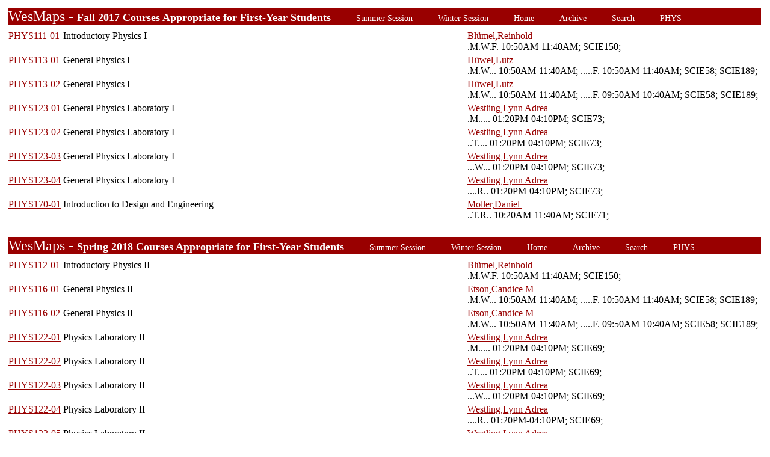

--- FILE ---
content_type: text/html;charset=UTF-8
request_url: https://owaprod-pub.wesleyan.edu/reg/!wesmaps_page.html?stuid=&facid=NONE&fyst_list=PHYS&term=1179
body_size: 11163
content:
<html><title>Wesleyan University</title><body>
<TABLE  width="100%" align="center"><tr><td>
<a name="fall"></a>
<link rel=stylesheet type="text/css" href="style.css"/>
<table  width="100%" align="center">
<TR><TD class=header colspan=3>WesMaps - <font size=4><b> Fall 2017 Courses Appropriate for First-Year Students</font></b> 
&nbsp;&nbsp;&nbsp;&nbsp;&nbsp;&nbsp;<A class="header" href="!wesmaps_page.html?stuid=&facid=NONE&sum_win_terms=&term_cat=S">Summer Session</A>
&nbsp;&nbsp;&nbsp;&nbsp;&nbsp;&nbsp;<A class="header" href="!wesmaps_page.html?stuid=&facid=NONE&sum_win_terms=&term_cat=W">Winter Session</A>
&nbsp;&nbsp;&nbsp;&nbsp;&nbsp;&nbsp;<A class="header" href="!wesmaps_page.html?stuid=&facid=NONE&term=1179">Home</A>
&nbsp;&nbsp;&nbsp;&nbsp;&nbsp;&nbsp;<A class="header" href="!wesmaps_page.html?stuid=&facid=NONE&wesmaps_archive=">Archive</A>
&nbsp;&nbsp;&nbsp;&nbsp;&nbsp;&nbsp;<A class="header" href="!wesmaps_page.html?stuid=&facid=NONE&page=search&term=1179">Search</A>
&nbsp;&nbsp;&nbsp;&nbsp;&nbsp;&nbsp;<a class="header" href="!wesmaps_page.html?stuid=&subj_page=PHYS&term=1179">PHYS</a>
</TD></TR>
</table>
</td></tr><tr><td>
<table>
<TR><TD valign=top width=5% nowrap><a href="!wesmaps_page.html?stuid=&crse=006176&term=1179">PHYS111-01</a></TD><TD valign=top width=55%>Introductory Physics I</a></TD><TD valign=top width=40%><a target="_blank" href="http://www.wesleyan.edu/academics/faculty/rblumel/profile.html">Blümel,Reinhold </a>&nbsp;&nbsp;&nbsp;<br>.M.W.F. 10:50AM-11:40AM;  SCIE150; </TD></TR>
<TR><TD valign=top width=5% nowrap><a href="!wesmaps_page.html?stuid=&crse=006178&term=1179">PHYS113-01</a></TD><TD valign=top width=55%>General Physics I</a></TD><TD valign=top width=40%><a target="_blank" href="http://www.wesleyan.edu/academics/faculty/lhuwel/profile.html">Hüwel,Lutz </a>&nbsp;&nbsp;&nbsp;<br>.M.W... 10:50AM-11:40AM; .....F. 10:50AM-11:40AM;  SCIE58;  SCIE189; </TD></TR>
<TR><TD valign=top width=5% nowrap><a href="!wesmaps_page.html?stuid=&crse=006178&term=1179">PHYS113-02</a></TD><TD valign=top width=55%>General Physics I</a></TD><TD valign=top width=40%><a target="_blank" href="http://www.wesleyan.edu/academics/faculty/lhuwel/profile.html">Hüwel,Lutz </a>&nbsp;&nbsp;&nbsp;<br>.M.W... 10:50AM-11:40AM; .....F. 09:50AM-10:40AM;  SCIE58;  SCIE189; </TD></TR>
<TR><TD valign=top width=5% nowrap><a href="!wesmaps_page.html?stuid=&crse=006183&term=1179">PHYS123-01</a></TD><TD valign=top width=55%>General Physics Laboratory I</a></TD><TD valign=top width=40%><a target="_blank" href="http://www.wesleyan.edu/academics/faculty/lawestling/profile.html">Westling,Lynn Adrea</a>&nbsp;&nbsp;&nbsp;<br>.M..... 01:20PM-04:10PM;  SCIE73; </TD></TR>
<TR><TD valign=top width=5% nowrap><a href="!wesmaps_page.html?stuid=&crse=006183&term=1179">PHYS123-02</a></TD><TD valign=top width=55%>General Physics Laboratory I</a></TD><TD valign=top width=40%><a target="_blank" href="http://www.wesleyan.edu/academics/faculty/lawestling/profile.html">Westling,Lynn Adrea</a>&nbsp;&nbsp;&nbsp;<br>..T.... 01:20PM-04:10PM;  SCIE73; </TD></TR>
<TR><TD valign=top width=5% nowrap><a href="!wesmaps_page.html?stuid=&crse=006183&term=1179">PHYS123-03</a></TD><TD valign=top width=55%>General Physics Laboratory I</a></TD><TD valign=top width=40%><a target="_blank" href="http://www.wesleyan.edu/academics/faculty/lawestling/profile.html">Westling,Lynn Adrea</a>&nbsp;&nbsp;&nbsp;<br>...W... 01:20PM-04:10PM;  SCIE73; </TD></TR>
<TR><TD valign=top width=5% nowrap><a href="!wesmaps_page.html?stuid=&crse=006183&term=1179">PHYS123-04</a></TD><TD valign=top width=55%>General Physics Laboratory I</a></TD><TD valign=top width=40%><a target="_blank" href="http://www.wesleyan.edu/academics/faculty/lawestling/profile.html">Westling,Lynn Adrea</a>&nbsp;&nbsp;&nbsp;<br>....R.. 01:20PM-04:10PM;  SCIE73; </TD></TR>
<TR><TD valign=top width=5% nowrap><a href="!wesmaps_page.html?stuid=&crse=014806&term=1179">PHYS170-01</a></TD><TD valign=top width=55%>Introduction to Design and Engineering</a></TD><TD valign=top width=40%><a target="_blank" href="http://www.wesleyan.edu/academics/faculty/dmoller/profile.html">Moller,Daniel </a>&nbsp;&nbsp;&nbsp;<br>..T.R.. 10:20AM-11:40AM;  SCIE71; </TD></TR>
</table>
</td></tr><tr><td>
<a name="spring"></a>
<br />
<table>
<link rel=stylesheet type="text/css" href="style.css"/>
<table  width="100%" align="center">
<TR><TD class=header colspan=3>WesMaps - <font size=4><b>Spring 2018 Courses Appropriate for First-Year Students</font></b> 
&nbsp;&nbsp;&nbsp;&nbsp;&nbsp;&nbsp;<A class="header" href="!wesmaps_page.html?stuid=&facid=NONE&sum_win_terms=&term_cat=S">Summer Session</A>
&nbsp;&nbsp;&nbsp;&nbsp;&nbsp;&nbsp;<A class="header" href="!wesmaps_page.html?stuid=&facid=NONE&sum_win_terms=&term_cat=W">Winter Session</A>
&nbsp;&nbsp;&nbsp;&nbsp;&nbsp;&nbsp;<A class="header" href="!wesmaps_page.html?stuid=&facid=NONE&term=1179">Home</A>
&nbsp;&nbsp;&nbsp;&nbsp;&nbsp;&nbsp;<A class="header" href="!wesmaps_page.html?stuid=&facid=NONE&wesmaps_archive=">Archive</A>
&nbsp;&nbsp;&nbsp;&nbsp;&nbsp;&nbsp;<A class="header" href="!wesmaps_page.html?stuid=&facid=NONE&page=search&term=1179">Search</A>
&nbsp;&nbsp;&nbsp;&nbsp;&nbsp;&nbsp;<a class="header" href="!wesmaps_page.html?stuid=&subj_page=PHYS&term=1179">PHYS</a>
</TD></TR>
</table>
</td></tr><tr><td>
<table>
<TR><TD valign=top width=5% nowrap><a href="!wesmaps_page.html?stuid=&crse=006177&term=1181">PHYS112-01</a></TD><TD valign=top width=55%>Introductory Physics II</a></TD><TD valign=top width=40%><a target="_blank" href="http://www.wesleyan.edu/academics/faculty/rblumel/profile.html">Blümel,Reinhold </a>&nbsp;&nbsp;&nbsp;<br>.M.W.F. 10:50AM-11:40AM;  SCIE150; </TD></TR>
<TR><TD valign=top width=5% nowrap><a href="!wesmaps_page.html?stuid=&crse=006180&term=1181">PHYS116-01</a></TD><TD valign=top width=55%>General Physics II</a></TD><TD valign=top width=40%><a target="_blank" href="http://www.wesleyan.edu/academics/faculty/cetson/profile.html">Etson,Candice M</a>&nbsp;&nbsp;&nbsp;<br>.M.W... 10:50AM-11:40AM; .....F. 10:50AM-11:40AM;  SCIE58;  SCIE189; </TD></TR>
<TR><TD valign=top width=5% nowrap><a href="!wesmaps_page.html?stuid=&crse=006180&term=1181">PHYS116-02</a></TD><TD valign=top width=55%>General Physics II</a></TD><TD valign=top width=40%><a target="_blank" href="http://www.wesleyan.edu/academics/faculty/cetson/profile.html">Etson,Candice M</a>&nbsp;&nbsp;&nbsp;<br>.M.W... 10:50AM-11:40AM; .....F. 09:50AM-10:40AM;  SCIE58;  SCIE189; </TD></TR>
<TR><TD valign=top width=5% nowrap><a href="!wesmaps_page.html?stuid=&crse=006182&term=1181">PHYS122-01</a></TD><TD valign=top width=55%>Physics Laboratory II</a></TD><TD valign=top width=40%><a target="_blank" href="http://www.wesleyan.edu/academics/faculty/lawestling/profile.html">Westling,Lynn Adrea</a>&nbsp;&nbsp;&nbsp;<br>.M..... 01:20PM-04:10PM;  SCIE69; </TD></TR>
<TR><TD valign=top width=5% nowrap><a href="!wesmaps_page.html?stuid=&crse=006182&term=1181">PHYS122-02</a></TD><TD valign=top width=55%>Physics Laboratory II</a></TD><TD valign=top width=40%><a target="_blank" href="http://www.wesleyan.edu/academics/faculty/lawestling/profile.html">Westling,Lynn Adrea</a>&nbsp;&nbsp;&nbsp;<br>..T.... 01:20PM-04:10PM;  SCIE69; </TD></TR>
<TR><TD valign=top width=5% nowrap><a href="!wesmaps_page.html?stuid=&crse=006182&term=1181">PHYS122-03</a></TD><TD valign=top width=55%>Physics Laboratory II</a></TD><TD valign=top width=40%><a target="_blank" href="http://www.wesleyan.edu/academics/faculty/lawestling/profile.html">Westling,Lynn Adrea</a>&nbsp;&nbsp;&nbsp;<br>...W... 01:20PM-04:10PM;  SCIE69; </TD></TR>
<TR><TD valign=top width=5% nowrap><a href="!wesmaps_page.html?stuid=&crse=006182&term=1181">PHYS122-04</a></TD><TD valign=top width=55%>Physics Laboratory II</a></TD><TD valign=top width=40%><a target="_blank" href="http://www.wesleyan.edu/academics/faculty/lawestling/profile.html">Westling,Lynn Adrea</a>&nbsp;&nbsp;&nbsp;<br>....R.. 01:20PM-04:10PM;  SCIE69; </TD></TR>
<TR><TD valign=top width=5% nowrap><a href="!wesmaps_page.html?stuid=&crse=006182&term=1181">PHYS122-05</a></TD><TD valign=top width=55%>Physics Laboratory II</a></TD><TD valign=top width=40%><a target="_blank" href="http://www.wesleyan.edu/academics/faculty/lawestling/profile.html">Westling,Lynn Adrea</a>&nbsp;&nbsp;&nbsp;<br>.....F. 01:20PM-04:10PM;  SCIE69; </TD></TR>
<TR><TD valign=top width=5% nowrap><a href="!wesmaps_page.html?stuid=&crse=006184&term=1181">PHYS124-01</a></TD><TD valign=top width=55%>General Physics Laboratory II</a></TD><TD valign=top width=40%><a target="_blank" href="http://www.wesleyan.edu/academics/faculty/lawestling/profile.html">Westling,Lynn Adrea</a>&nbsp;&nbsp;&nbsp;<br>.M..... 01:20PM-04:10PM;  SCIE73; </TD></TR>
<TR><TD valign=top width=5% nowrap><a href="!wesmaps_page.html?stuid=&crse=006184&term=1181">PHYS124-02</a></TD><TD valign=top width=55%>General Physics Laboratory II</a></TD><TD valign=top width=40%><a target="_blank" href="http://www.wesleyan.edu/academics/faculty/lawestling/profile.html">Westling,Lynn Adrea</a>&nbsp;&nbsp;&nbsp;<br>..T.... 01:20PM-04:10PM;  SCIE73; </TD></TR>
<TR><TD valign=top width=5% nowrap><a href="!wesmaps_page.html?stuid=&crse=006184&term=1181">PHYS124-03</a></TD><TD valign=top width=55%>General Physics Laboratory II</a></TD><TD valign=top width=40%><a target="_blank" href="http://www.wesleyan.edu/academics/faculty/lawestling/profile.html">Westling,Lynn Adrea</a>&nbsp;&nbsp;&nbsp;<br>...W... 01:20PM-04:10PM;  SCIE73; </TD></TR>
<TR><TD valign=top width=5% nowrap><a href="!wesmaps_page.html?stuid=&crse=006184&term=1181">PHYS124-04</a></TD><TD valign=top width=55%>General Physics Laboratory II</a></TD><TD valign=top width=40%><a target="_blank" href="http://www.wesleyan.edu/academics/faculty/lawestling/profile.html">Westling,Lynn Adrea</a>&nbsp;&nbsp;&nbsp;<br>....R.. 01:20PM-04:10PM;  SCIE73; </TD></TR>
</table>
<br />
</td></tr>
<TR><TD colspan=3><H1 class=header></H1></TD></TR>
<tr><td>
<table  width="100%" align="left">
<tr><td>
<font face="arial" size="1">Last Updated on JAN-16-2026
<br />
Contact 
<a href="mailto:wesmaps@wesleyan.edu">wesmaps@wesleyan.edu </a>
to submit comments or suggestions. Please include a url,  course title, faculty name or other page reference in your email 
? Wesleyan University,  Middletown, Connecticut, 06459
</font>
</TD></TR>
</table>
<!-- Global site tag (gtag.js) - Google Analytics -->
<script async src="https://www.googletagmanager.com/gtag/js?id=G-7W23NBT0TH"></script>
<script>
window.dataLayer = window.dataLayer || [];
function gtag(){dataLayer.push(arguments);}
gtag('js', new Date());
gtag('config', 'G-7W23NBT0TH')
</script>
<script type="text/javascript">
var gaJsHost = (("https:" == document.location.protocol) ? "https://ssl." : "http://www.");
document.write(unescape("%3Cscript src='" + gaJsHost + "google-analytics.com/ga.js' type='text/javascript'%3E%3C/script%3E"));
</script>
<script type="text/javascript">
var pageTracker = _gat._getTracker("UA-5332725-1");
pageTracker._setDomainName(".wesleyan.edu");
pageTracker._trackPageview();
</script>
</td></tr>
</table>
</body></html>
